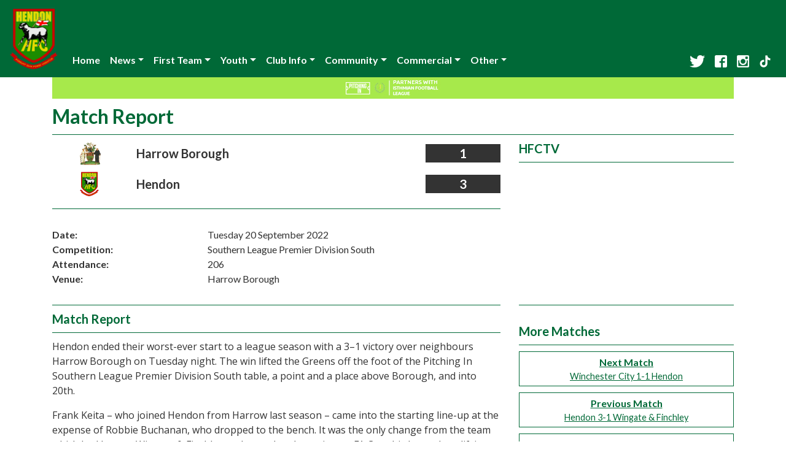

--- FILE ---
content_type: text/html;charset=UTF-8
request_url: https://www.hendonfc.net/Reports/6033
body_size: 28763
content:
<!DOCTYPE html>

<html lang="en">

<head>
    <title>Greensnet - Official Hendon FC: Match Report</title>
    <meta charset="UTF-8">
    <meta http-equiv="X-UA-Compatible" content="IE=edge" />
    <meta name="viewport" content="width=device-width, initial-scale=1" />

    <!-- Favicon -->
    <link rel="apple-touch-icon" sizes="180x180" href="/apple-touch-icon.png">
    <link rel="icon" type="image/png" sizes="32x32" href="/favicon-32x32.png">
    <link rel="icon" type="image/png" sizes="16x16" href="/favicon-16x16.png">
    <link rel="manifest" href="/site.webmanifest">

    <!-- Fonts -->
    <link href="https://fonts.googleapis.com/css?family=Lato:400,700|Open+Sans:400,700&display=swap" rel="stylesheet">

    <!-- Bootstrap -->
    <link rel="stylesheet" href="//stackpath.bootstrapcdn.com/bootstrap/4.3.1/css/bootstrap.min.css" integrity="sha384-ggOyR0iXCbMQv3Xipma34MD+dH/1fQ784/j6cY/iJTQUOhcWr7x9JvoRxT2MZw1T" crossorigin="anonymous">
    <script src="//code.jquery.com/jquery-3.2.1.slim.min.js" integrity="sha384-KJ3o2DKtIkvYIK3UENzmM7KCkRr/rE9/Qpg6aAZGJwFDMVNA/GpGFF93hXpG5KkN" crossorigin="anonymous"></script>
    <script src="//cdnjs.cloudflare.com/ajax/libs/popper.js/1.12.9/umd/popper.min.js" integrity="sha384-ApNbgh9B+Y1QKtv3Rn7W3mgPxhU9K/ScQsAP7hUibX39j7fakFPskvXusvfa0b4Q" crossorigin="anonymous"></script>
    <script src="//maxcdn.bootstrapcdn.com/bootstrap/4.0.0/js/bootstrap.min.js" integrity="sha384-JZR6Spejh4U02d8jOt6vLEHfe/JQGiRRSQQxSfFWpi1MquVdAyjUar5+76PVCmYl" crossorigin="anonymous"></script>

    <link rel="stylesheet" type="text/css" href="/css/greensnet.css" />

    <link rel="stylesheet" type="text/css" href="/css/reports.css" />

    <!-- Global site tag (gtag.js) - Google Analytics -->
    <script async src="https://www.googletagmanager.com/gtag/js?id=UA-70699-1"></script>
    <script>
        window.dataLayer = window.dataLayer || [];
        function gtag(){dataLayer.push(arguments);}
        gtag('js', new Date());

        gtag('config', 'UA-70699-1');
    </script>

    <!-- Begin Cookie Consent plugin by Silktide - http://silktide.com/cookieconsent -->
    <!--    <script type="text/javascript">
        window.cookieconsent_options = {"message":"This website uses cookies to ensure you get the best experience on our website.","dismiss":"Got it!","learnMore":"More info","link":"http://www.hendonfc.net/Cookies","theme":"dark-bottom"};
        </script>

        <script type="text/javascript" src="//s3.amazonaws.com/cc.silktide.com/cookieconsent.latest.min.js"></script>
    -->    <!-- End Cookie Consent plugin -->

    <script>
        window.onscroll = function() {scrollFunction()};

        function scrollFunction() {
            if (window.scrollY > 100) {
                document.getElementById("crest").style.height = "40px";
            } else {
                document.getElementById("crest").style.height = "100px";
            }
        }

    </script>
</head>
<body>
<nav class="navbar fixed-top navbar-expand-lg navbar-dark d-print-none">
    <a class="navbar-brand" href="/"><img src="/images/crest160.png" id="crest"></a>
    <button class="navbar-toggler" type="button" data-toggle="collapse" data-target="#navbarSupportedContent" aria-controls="navbarSupportedContent" aria-expanded="false" aria-label="Toggle navigation">
        <span class="navbar-toggler-icon"></span>
    </button>

    <div class="collapse navbar-collapse" id="navbarSupportedContent">
        <ul class="navbar-nav mr-auto">
            <li class="nav-item d-none d-lg-block">
                <a class="nav-link" href="/Home">Home</a>
            </li>
            <li class="nav-item dropdown">
                <a class="nav-link dropdown-toggle" href="#" role="button" data-toggle="dropdown" aria-haspopup="true" aria-expanded="false" id="newsDropdown">News</a>
                <div class="dropdown-menu" aria-labelledby="newsDropdown">
                    <a class="dropdown-item" href="/News">Latest News</a>
                    <a class="dropdown-item" href="/News/Archive">News Archive</a>
                </div>
            </li>
            <li class="nav-item dropdown d-none d-md-block">
                <a class="nav-link dropdown-toggle" href="#" role="button" data-toggle="dropdown" aria-haspopup="true" aria-expanded="false" id="firstTeamDropdown">First Team</a>
                <div class="dropdown-menu" aria-labelledby="firstTeamDropdown">
                    <a class="dropdown-item" href="/Fixtures">Fixtures &amp; Results</a>
                    <a class="dropdown-item" href="/Appearances">Appearances</a>
                    <a class="dropdown-item" href="/Tables">Table</a>
                    <a class="dropdown-item" href="/Squad">Playing Squad</a>
                    <div class="dropdown-divider"></div>
                    <a class="dropdown-item" href="/Archives">Archives</a>
                </div>
            </li>
            <li class="nav-item dropdown d-none d-md-block">
                <a class="nav-link dropdown-toggle" href="#" role="button" data-toggle="dropdown" aria-haspopup="true" aria-expanded="false" id="youthDropdown">Youth</a>
                <div class="dropdown-menu" aria-labelledby="youthDropdown">
                    <a class="dropdown-item" href="/YouthNews?team=13">Under 19s (F1 Central)</a>
                    <a class="dropdown-item" href="/YouthNews?team=14">Under 19s (F2 North-East)</a>
                    <a class="dropdown-item" href="/YouthNews?team=3">Under 18s</a>
                    <div class="dropdown-divider"></div>
                    <a class="dropdown-item" href="/YouthArchive">Archives</a>
                </div>
            </li>
            <li class="nav-item dropdown d-block d-md-none">
                <a class="nav-link dropdown-toggle" href="#" role="button" data-toggle="dropdown" aria-haspopup="true" aria-expanded="false" id="teamsDropdown">Teams</a>
                <div class="dropdown-menu" aria-labelledby="teamsDropdown">
                    <div class="nav-item">First Team</div>
                    <div class="dropdown-divider"></div>
                    <a class="dropdown-item" href="/Fixtures">Fixtures &amp; Results</a>
                    <a class="dropdown-item" href="/Appearances">Appearances</a>
                    <a class="dropdown-item" href="/Tables">Table</a>
                    <a class="dropdown-item" href="/Squad">Playing Squad</a>
                    <a class="dropdown-item" href="/Archives">Archives</a>
                    <div class="dropdown-divider"></div>
                    <div class="nav-item">Youth</div>
                    <div class="dropdown-divider"></div>
                    <a class="dropdown-item" href="/YouthNews?team=11">Under 23s</a>
                    <a class="dropdown-item" href="/YouthNews?team=3">Under 18s</a>
                    <a class="dropdown-item" href="/YouthArchive">Archive</a>
                </div>
            </li>
            <li class="nav-item dropdown">
                <a class="nav-link dropdown-toggle" href="#" role="button" data-toggle="dropdown" aria-haspopup="true" aria-expanded="false" id="clubInfoDropdown">Club Info</a>
                <div class="dropdown-menu" aria-labelledby="clubInfoDropdown">
                    <a class="dropdown-item" href="/ClubInfo">General Info</a>
                    <a class="dropdown-item" href="/Admission">Admission</a>
                    <a class="dropdown-item" href="/Directions">Directions</a>
                    <a class="dropdown-item" href="/History">History</a>
                    <a class="dropdown-item" href="/Honours">Honours</a>
                </div>
            </li>
            <li class="dropdown">
                <a class="nav-link dropdown-toggle" href="#" role="button" data-toggle="dropdown" aria-haspopup="true" aria-expanded="false" id="communityDropdown">Community</a>
                <div class="dropdown-menu" aria-labelledby="communityDropdown">
                    <a class="dropdown-item" href="/Mascots">Mascots</a>
                    <a class="dropdown-item" href="https://hfcst.org/support/">Funding Our Future</a>
                    <a class="dropdown-item" href="/Welfare">Welfare &amp; Safeguarding</a>
                    <a class="dropdown-item" href="/Trust">Supporters' Trust</a>
                    <a class="dropdown-item" href="https://hfcsa.org/">Supporters' Association</a>
                </div>
            </li>
            <li class="dropdown">
                <a class="nav-link dropdown-toggle" href="#" role="button" data-toggle="dropdown" aria-haspopup="true" aria-expanded="false" id="commercialDropdown">Commercial</a>
                <div class="dropdown-menu" aria-labelledby="commercialDropdown">
                    <a class="dropdown-item" href="/commercial-sponsorship">Commercial Brochure</a>
                    <a class="dropdown-item" href="/Sponsorship">Fan Sponsorship</a>
                    <a class="dropdown-item" href="/GaryMcCannStand">The Gary McCann Stand Sponsors</a>
                    <a class="dropdown-item" href="https://hfcsa.org/shop/">Online Club Shop</a>
                    <a class="dropdown-item" href="https://www.easyfundraising.org.uk/causes/hfcst/">Easy Fundraising</a>
                    <a class="dropdown-item" href="https://snowball.hfcst.org">Snowball Lottery</a>
                </div>
            </li>
            <li class="dropdown">
                <a class="nav-link dropdown-toggle" href="#" role="button" data-toggle="dropdown" aria-haspopup="true" aria-expanded="false" id="otherDropdown">Other</a>
                <div class="dropdown-menu" aria-labelledby="otherDropdown">
                    <a class="dropdown-item" href="/HFCTV">HFCTV</a>
                    <a class="dropdown-item" href="http://forum.hendonfc.net/">Fan's Forum</a>
                    <a class="dropdown-item" href="/Webmail">Webmail</a>
                    <a class="dropdown-item" href="/Contact">Contact</a>
                    <a class="dropdown-item d-block d-lg-none" href="https://www.twitter.com/HendonFC">Twitter</a>
                    <a class="dropdown-item d-block d-lg-none" href="https://www.facebook.com/HendonFC">Facebook</a>
                    <a class="dropdown-item d-block d-lg-none" href="https://instagram.com/hendonfc/">Instagram</a>
                    <a class="dropdown-item d-block d-lg-none" href="https://www.tiktok.com/@officialhendonfc">TikTok</a>
                    <a class="dropdown-item" href="/Links">Links</a>
                </div>
            </li>
        </ul>
        <ul class="navbar-nav navbar-right d-none d-lg-block">
            <li class="nav-link"><a href="https://www.twitter.com/HendonFC"><img src="/images/Twitter_logo_white.png" height="20" alt="Hendon FC Official Twitter"/></a></li>
        </ul>
        <ul class="navbar-nav navbar-right d-none d-lg-block">
            <li class="nav-link"><a href="https://www.facebook.com/HendonFC"><img src="/images/FB-f-Logo__white_29.png" height="20" alt="Hendon FC Official Facebook" /></a></li>
        </ul>
        <ul class="navbar-nav navbar-right d-none d-lg-block">
            <li class="nav-link"><a href="https://instagram.com/hendonfc/"><img src="/images/instagram.png" height="20" alt="Hendon FC Official Instagram"/></a></li>
        </ul>
        <ul class="navbar-nav navbar-right d-none d-lg-block">
            <li class="nav-link"><a href="https://www.tiktok.com/@officialhendonfc"><img src="/images/tiktok.png" height="20" alt="Hendon FC Official TikTok"/></a></li>
        </ul>
    </div>
</nav>


<div class="container">
    <div style="background:#A7E94B">
        <div class="col-sm-12 text-center"><a href="https://entaingroup.com/entain-foundation/pitching-in/"><img src="https://www.hendonfc.net/images/pitchingInIsthmian.jpg" style="width: 100%; height: auto; max-height: 35px; max-width: 181px;" /></a></div>
    </div>

    <!--div class="alert alert-danger alert-block">
        <p><strong>Covid-19:</strong> Supporters are starting to be readmitted to games where possible. However, all clubs have varying procedures to be followed. Please always check ticketing details and other requirements on our news pages and also with the host club before travelling.</p>
        <p>For further details on some of the measures we are taking, please see our <a href="https://net-hendonfc-public.s3.eu-west-2.amazonaws.com/documents/covid-risk-assessment-2020-07-21.pdf">coronavirus risk assessment</a> <a href="/News/7889/Silver+Jubilee+Park+Risk+Assessment">and accompanying notes</a></p>
    </div-->

    <div class="row">
        <div class="col-sm-12">
            <div class="main topmodule">
                <h2>Match Report</h2>
            </div>
        </div>
    </div>
    <section>
	<div class="row">
		<div id="mainReport" class="col-md-8 topmodule">
			<div class="score">
				<div class="row homeTeam align-items-center">
					<div class="col-2 text-center"><img src="https://net-hendonfc-public.s3.eu-west-2.amazonaws.com/crests/13-Harrow%20Borough_h40.png" height="40px"></div>
					<div class="col-8 teamName">Harrow Borough</div>
					<div class="col-2 goals">1</div>
				</div>
				<div class="row awayTeam align-items-center">
					<div class="col-2 text-center"><img  src="https://net-hendonfc-public.s3.eu-west-2.amazonaws.com/crests/1-Hendon_h40.png" height="40px"></div>
					<div class="col-8 teamName">Hendon</div>
					<div class="col-2 goals">3</div>
				</div>
				
			</div>
			<div class="details">
				<div class="row">
					<div class="col-4 heading">Date:</div>
					<div class="col-8">Tuesday 20 September 2022</div>
				</div>
				<div class="row">
					<div class="col-4 heading">Competition:</div>
					<div class="col-8">Southern League Premier Division South</div>
				</div>
				<div class="row">
					<div class="col-4 heading">Attendance:</div>
					<div class="col-8">206</div>
				</div>
				<div class="row">
					<div class="col-4 heading">Venue:</div>
					<div class="col-8">Harrow Borough</div>
				</div>
			</div>

			<div id="report">
				<h3>Match Report</h3>

				<div><p>Hendon ended their worst-ever start to a league season with a 3–1 victory over neighbours Harrow Borough on Tuesday night. The win lifted the Greens off the foot of the Pitching In Southern League Premier Division South table, a point and a place above Borough, and into 20th. </p><p>Frank Keita – who joined Hendon from Harrow last season – came into the starting line-up at the expense of Robbie Buchanan, who dropped to the bench. It was the only change from the team which had beaten Wingate & Finchley at the weekend, earning an FA Cup third round qualifying place – which will be a home tie against Isthmian League Premier Division strugglers Herne Bay on 1 October. </p><p>In the first minute, a nasty challenge by Olatunbosun Adenola on Gio Palmer resulted in the Hendon man receiving treatment, but home player escaped a caution. His team, however, was punished less than a minute after play resumed. </p><p>An attack down the Hendon right involved Keita, Liam Brooks and Dave Diedhiou with the last-named delivering a deep cross to the far post. Joe WHITE sneaked behind Shaun Preddie and nodded the ball into the net from close range, a goal finished in much the same manner as his equaliser at Potton United. </p><p>Three minutes later, Keita went into the penalty, where a defender’s trailing leg upended him. The referee had no hesitation in pointing to the penalty spot and WHITE drilled the ball beyond Charles Taylor’s dive. </p><p>Harrow were shell-shocked and it took a while for them to display any sort of attacking cohesion. Desperate to get into the game Harrow’s forwards all too often started their runs behind Tarik Moore-Azille and Guri Demuria too early, and fell foul of the assistant referee’s flag. Solomon Sambou and Arthur Iontton successfully broke up Harrow’s attempts to play the ball through midfield so they resorted to long balls forward. </p><p>Rohdell Gordon, linking with Palmer, and Keita, combining Dave Diedhiou, enjoyed significant success attacking down the flanks but some brave blocks and ill-judged passes failed to realise a third goal. Brooks had two great chances to score before half-time, first, in the 29th minute, firing into the side-netting, though it looked as if he had snatched at the shot. His failure, nine minutes later, was much worse.  </p><p>He was inside his own half when a corner was cleared downfield and Brooks was alone in the centre circle with 60 yards of Harrow real estate between him and a first goal of his second Hendon spell. Brooks rounded Taylor as George Moore and Imran Uche tracked back, hesitated as Uche slipped, and watched Moore produce a miraculous goal-line block. </p><p>In the 40th minute, Moore rolled the ball Marcin Brzozowski into the Hendon net, but his celebrations were rapidly stilled as the referee spotted his assistant’s flag was raised and disallowed the goal. It was a warning to the Greens that this game was far from won, especially those who recalled Hendon’s comeback from a 2–0 half-time deficit in the same fixture last season. </p><p>Breathing room came two minutes into the second half when Palmer made a storming run down the left flank and cut the ball back into the path of BROOKS, who swept the ball imperiously into the net. Memories of Brooks’ first-half miss were instantly erased as he celebrated his goal. </p><p>Harrow, who had made one substitution at half-time, made their other two a dozen minutes into the second half, Steve Baker, with nothing to lose gambling on getting a goal back and giving Hendon a nervous period to hang on. The move worked in the 62nd minute, when Billy Leonard made himself space just outside the Greens’ penalty area and precisely shot into the bottom corner. </p><p>For the next 15–20 minutes, Hendon looked uncomfortable and offered little in attack. Harrow, meanwhile for all their pressure, didn’t get many shots on target and Brzozowski made a few saves of the routine kind, but did well to keep out an effort from Kai Omoko Brosnan. </p><p>The Greens made their three changes in the last 20 minutes, Robbie Buchanan taking over from cramp victim Keita and Josh Dawodu and Bobson Bawling coming on for Diedhiou and Brooks, respectively as Lee Allinson looked to wind down the final minutes. In truth, Harrow had rather run out steam and ideas even before the lsat two Hendon changes and Hendon looked more likely to add to their lead than see it reduced further. </p><p>In the 82nd minute, Buchanan’s energy unsettled the Borough defence and he nearly scored for a third consecutive game when a neat one-two gave him a clear run at goal, but Taylor saved bravely. A few minutes later, with almost his last contribution of the match, Brooks watched his powerful effort well saved by the goalkeeper. </p></div>
				
				<div class="author">
					<p>Report by David Ballheimer</p>
				</div>
			</div>
		</div>


		<div class="col-md-4 moreDetails">

			<div id="videos">
				<h3>HFCTV</h3>

				<div class="videoWrapper">
					<iframe src="https://www.youtube.com/embed/JzyhAcyxM9o" frameborder="0" allow="autoplay; encrypted-media" allowfullscreen></iframe>
				</div>
			</div>

<!--			<div id="moreInfo">
				<h3>Further info</h3>

				<a href="#"><div class="moreDetailsLink">Match Images</div></a>
			</div>-->

			<div id="moreMatches">
				<h3>More Matches</h3>

				<a href="/Reports/6005">
					<div class="moreDetailsLink">
						<div>Next Match</div>
						<div class="otherMatchLink">Winchester City 1-1 Hendon</div>
					</div>
				</a>
				<a href="/Reports/6036">
					<div class="moreDetailsLink">
						<div>Previous Match</div>
						<div class="otherMatchLink">Hendon 3-1 Wingate &amp; Finchley</div>
					</div>
				</a>
				<a href="/Fixtures/2022"><div class="moreDetailsLink">More from 2022/2023</div></a>
			</div>

			
		</div>
	</div>
	<div class="row">
		<div class="col-md-3">

			<div id="hometeam">
				<h3>Hendon</h3>
				<div class="row appearance">
					<div class="col-2 text-right">1</div>
					<div class="col-10">Marcin Brzozowski</div>
				</div>
				<div class="row appearance">
					<div class="col-2 text-right">2</div>
					<div class="col-10">Dave Diedhiou</div>
				</div>
				<div class="row appearance">
					<div class="col-2 text-right">3</div>
					<div class="col-10">Giovanni Palmer</div>
				</div>
				<div class="row appearance">
					<div class="col-2 text-right">4</div>
					<div class="col-10">Solomon Sambou</div>
				</div>
				<div class="row appearance">
					<div class="col-2 text-right">5</div>
					<div class="col-10">Guri Demuria</div>
				</div>
				<div class="row appearance">
					<div class="col-2 text-right">6</div>
					<div class="col-10">Tarik Moore-Azille</div>
				</div>
				<div class="row appearance">
					<div class="col-2 text-right">7</div>
					<div class="col-10">Frank Keita</div>
				</div>
				<div class="row appearance">
					<div class="col-2 text-right">8</div>
					<div class="col-10">Arthur Iontton</div>
				</div>
				<div class="row appearance">
					<div class="col-2 text-right">9</div>
					<div class="col-10">Joe White</div>
				</div>
				<div class="row appearance">
					<div class="col-2 text-right">10</div>
					<div class="col-10">Liam Brooks</div>
				</div>
				<div class="row appearance">
					<div class="col-2 text-right">11</div>
					<div class="col-10">Rohdell Gordon</div>
				</div>
				<div class="row appearance substitute">
					<div class="col-2 text-right">12</div>
					<div class="col-10">Tommy Brewer</div>
				</div>
				<div class="row appearance substitute">
					<div class="col-2 text-right">14</div>
					<div class="col-10">Bobson Bawling</div>
				</div>
				<div class="row appearance substitute">
					<div class="col-2 text-right">15</div>
					<div class="col-10">Josh Dawodu</div>
				</div>
				<div class="row appearance substitute">
					<div class="col-2 text-right">17</div>
					<div class="col-10">Robbie Buchanan</div>
				</div>
				<div class="row appearance substitute">
					<div class="col-2 text-right">18</div>
					<div class="col-10">Alie Bangura</div>
				</div>
				
			</div>
		</div>
		<div class="col-md-6">
			<h3>Match Events</h3>
			<div class="row event align-items-center">
				<div class="col-2 text-center"><img src="/images/matchevents/GOAL.png" class="img-fluid"/></div>
				<div class="col-1 text-center">5&#39;&#39;</div>
				<div class="col-6 text-center">Joe White</div>

				<div class="col-3"></div>

				
				
				

			</div>
			<div class="row event align-items-center">
				<div class="col-2 text-center"><img src="/images/matchevents/GOAL.png" class="img-fluid"/></div>
				<div class="col-1 text-center">7&#39;&#39;</div>
				<div class="col-6 text-center">Joe White</div>

				<div class="col-3"></div>

				
				
				

			</div>
			<div class="row event align-items-center">
				
				
				

				<div class="col-3"></div>

				<div class="col-6 text-center">Montel Brown replaced Samuel Adenola</div>
				<div class="col-1 text-center">46&#39;&#39;</div>
				<div class="col-2 text-center"><img src="/images/matchevents/SUBSTITUTION.png"  class="img-fluid"/></div>

			</div>
			<div class="row event align-items-center">
				<div class="col-2 text-center"><img src="/images/matchevents/GOAL.png" class="img-fluid"/></div>
				<div class="col-1 text-center">47&#39;&#39;</div>
				<div class="col-6 text-center">Liam Brooks</div>

				<div class="col-3"></div>

				
				
				

			</div>
			<div class="row event align-items-center">
				
				
				

				<div class="col-3"></div>

				<div class="col-6 text-center">Kai Omoko Brosnan replaced Isiah Noel-Williams</div>
				<div class="col-1 text-center">57&#39;&#39;</div>
				<div class="col-2 text-center"><img src="/images/matchevents/SUBSTITUTION.png"  class="img-fluid"/></div>

			</div>
			<div class="row event align-items-center">
				
				
				

				<div class="col-3"></div>

				<div class="col-6 text-center">Kamon Sherrell Assidjo replaced Udoka Chima</div>
				<div class="col-1 text-center">58&#39;&#39;</div>
				<div class="col-2 text-center"><img src="/images/matchevents/SUBSTITUTION.png"  class="img-fluid"/></div>

			</div>
			<div class="row event align-items-center">
				
				
				

				<div class="col-3"></div>

				<div class="col-6 text-center">Billy Leonard</div>
				<div class="col-1 text-center">62&#39;&#39;</div>
				<div class="col-2 text-center"><img src="/images/matchevents/GOAL.png"  class="img-fluid"/></div>

			</div>
			<div class="row event align-items-center">
				<div class="col-2 text-center"><img src="/images/matchevents/SUBSTITUTION.png" class="img-fluid"/></div>
				<div class="col-1 text-center">72&#39;&#39;</div>
				<div class="col-6 text-center">Robbie Buchanan replaced Frank Keita</div>

				<div class="col-3"></div>

				
				
				

			</div>
			<div class="row event align-items-center">
				<div class="col-2 text-center"><img src="/images/matchevents/SUBSTITUTION.png" class="img-fluid"/></div>
				<div class="col-1 text-center">82&#39;&#39;</div>
				<div class="col-6 text-center">Josh Dawodu replaced Dave Diedhiou</div>

				<div class="col-3"></div>

				
				
				

			</div>
			<div class="row event align-items-center">
				<div class="col-2 text-center"><img src="/images/matchevents/SUBSTITUTION.png" class="img-fluid"/></div>
				<div class="col-1 text-center">89&#39;&#39;</div>
				<div class="col-6 text-center">Bobson Bawling replaced Liam Brooks</div>

				<div class="col-3"></div>

				
				
				

			</div>
		</div>
		<div class="col-md-3">
			<div id="awayTeam">
				<h3>Harrow Borough</h3>
				<div class="row appearance">
					<div class="col-2 text-right">1</div>
					<div class="col-10">Charlie Taylor</div>
				</div>
				<div class="row appearance">
					<div class="col-2 text-right">2</div>
					<div class="col-10">Samuel Adenola</div>
				</div>
				<div class="row appearance">
					<div class="col-2 text-right">3</div>
					<div class="col-10">Amit Biler</div>
				</div>
				<div class="row appearance">
					<div class="col-2 text-right">4</div>
					<div class="col-10">Imran Uche</div>
				</div>
				<div class="row appearance">
					<div class="col-2 text-right">5</div>
					<div class="col-10">Shaun Preddie</div>
				</div>
				<div class="row appearance">
					<div class="col-2 text-right">6</div>
					<div class="col-10">Udoka Chima</div>
				</div>
				<div class="row appearance">
					<div class="col-2 text-right">7</div>
					<div class="col-10">Michael Bryan</div>
				</div>
				<div class="row appearance">
					<div class="col-2 text-right">8</div>
					<div class="col-10">Isiah Noel-Williams</div>
				</div>
				<div class="row appearance">
					<div class="col-2 text-right">9</div>
					<div class="col-10">James Ewington</div>
				</div>
				<div class="row appearance">
					<div class="col-2 text-right">10</div>
					<div class="col-10">George Moore</div>
				</div>
				<div class="row appearance">
					<div class="col-2 text-right">11</div>
					<div class="col-10">Billy Leonard</div>
				</div>
				<div class="row appearance substitute">
					<div class="col-2 text-right">12</div>
					<div class="col-10">Kai Omoko Brosnan</div>
				</div>
				<div class="row appearance substitute">
					<div class="col-2 text-right">14</div>
					<div class="col-10">Kamon Sherrell Assidjo</div>
				</div>
				<div class="row appearance substitute">
					<div class="col-2 text-right">15</div>
					<div class="col-10">Montel Brown</div>
				</div>
				<div class="row appearance substitute">
					<div class="col-2 text-right">16</div>
					<div class="col-10">Eremide Lawal</div>
				</div>
				<div class="row appearance substitute">
					<div class="col-2 text-right">17</div>
					<div class="col-10">Lanre Ladapo</div>
				</div>
				
			</div>
		</div>
	</div>

</section>

    <div class="row">
	<div class="col-sm-12 widesponsor">
		<script async
				src="//pagead2.googlesyndication.com/pagead/js/adsbygoogle.js"></script>
		<ins class="adsbygoogle" style="display: block"
			 data-ad-client="ca-pub-0140213869397178"
			 data-ad-slot="2289081698" data-ad-format="auto"></ins>
		<script>
            (adsbygoogle = window.adsbygoogle
                || []).push({});
		</script>
	</div>
</div>

<div class="footer">
	<p class="text-center">The content of this site is © 1999-2026 Greensnet and Hendon Football Club.</p>
	<p class="text-center">Hendon Football Club is a trading name of Hendon Football Club (2008) Limited,
		a wholly owned subsidary of Hendon Football Club Supporters' Society Limited.</p>
</div>
</body>
</html>

--- FILE ---
content_type: text/html; charset=utf-8
request_url: https://www.google.com/recaptcha/api2/aframe
body_size: 266
content:
<!DOCTYPE HTML><html><head><meta http-equiv="content-type" content="text/html; charset=UTF-8"></head><body><script nonce="ustPaq2M-TGz8auCGSnvKg">/** Anti-fraud and anti-abuse applications only. See google.com/recaptcha */ try{var clients={'sodar':'https://pagead2.googlesyndication.com/pagead/sodar?'};window.addEventListener("message",function(a){try{if(a.source===window.parent){var b=JSON.parse(a.data);var c=clients[b['id']];if(c){var d=document.createElement('img');d.src=c+b['params']+'&rc='+(localStorage.getItem("rc::a")?sessionStorage.getItem("rc::b"):"");window.document.body.appendChild(d);sessionStorage.setItem("rc::e",parseInt(sessionStorage.getItem("rc::e")||0)+1);localStorage.setItem("rc::h",'1769015488374');}}}catch(b){}});window.parent.postMessage("_grecaptcha_ready", "*");}catch(b){}</script></body></html>

--- FILE ---
content_type: text/css
request_url: https://www.hendonfc.net/css/reports.css
body_size: 1604
content:
.homeTeam, .awayTeam {
    margin-bottom: 10px;
}
.score {
    border-bottom-color: #006937;
    border-bottom-width: 1px;
    border-bottom-style: solid;
    padding-bottom: 10px;
}
.score>.row, .event, .appearance {
    margin-left: 0;
    margin-right: 0;
}
.teamName {
    font-weight: bold;
    font-size: 125%;
}
.goals {
    background-color: #333333;
    color: #ffffff;
    font-weight: bold;
    font-size: 125%;
    text-align: center;
}

.heading {
    font-weight: bold;
}

.moreDetails>div:first-of-type>h3 {
    padding-top: 0;
    border-top: none;
}

.moreDetailsLink {
    margin-top: 10px;
    text-underline-mode: none;
    font-weight: bold;
    border-color: #006937;
    border-width: 1px;
    border-style: solid;
    text-align: center;
    padding: 5px 0;
}
.moreDetailsLink:hover {
    background-color: #eeeeee;
}
.otherMatchLink {
    font-size: 90%;
    font-weight: normal;
}

.details, #report, .moreDetails > div > h3 {
    padding-top:30px;
}
.moreDetails, #mainReport {
    padding-bottom: 30px;
}

.event, .appearance {
    border-bottom-color: #006937;
    border-bottom-width: 1px;
    border-bottom-style: solid;
    padding-bottom: 10px;
    padding-top: 10px;
}
.event:first-of-type, .appearance:first-of-type {
    padding-top: 0;
}
.event:last-of-type, .appearance:last-of-type {
    border-bottom: none;
}
.videoWrapper {
    margin-top:10px;
}
.videoWrapper:first-of-type {
    margin-top: 0;
}
#hometeam > div:nth-child(13), #awayTeam > div:nth-child(13)  {
    border-top-color: #006937;
    border-top-width: 3px;
    border-top-style: solid;
}